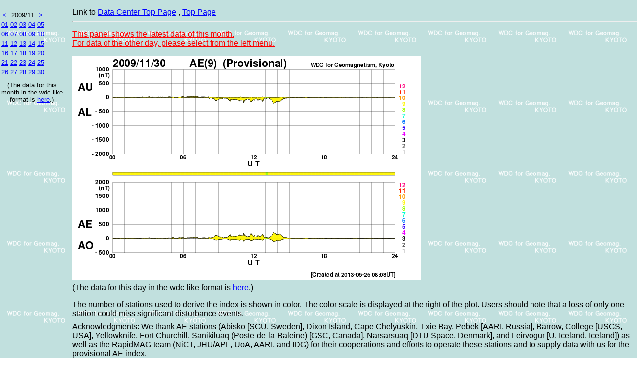

--- FILE ---
content_type: text/html
request_url: https://wdc.kugi.kyoto-u.ac.jp/ae_provisional/200911/index.html
body_size: 1472
content:
<!-- vvvvv S yyyymmdd_part1.html vvvvv -->
<html>

<head>
<meta http-equiv="Content-Type" content="text/html; charset=shift_jis">
<meta http-equiv="Content-Style-Type" content="text/css">
<title>Provisional AE Index Daily Plot</title>
<link rel="stylesheet" type="text/css" href="dacgsm.css">
</head>

<body>
<!-- ^^^^^ E yyyymmdd_part1.html ^^^^^ -->
<div class="aeselect">
<table class="aeselect">
<colgroup width="15" span="5" align="center"></colgroup>
<tr><td height="0"></td><td></td><td></td><td></td><td></td></tr>
<tr><th><a href="../200910/index.html"><</a></th><th colspan="3">2009/11</th>
<th><a href="../200912/index.html">></a></th></tr><tr>
<td><a href="../200911/index_20091101.html">01</a></td>
<td><a href="../200911/index_20091102.html">02</a></td>
<td><a href="../200911/index_20091103.html">03</a></td>
<td><a href="../200911/index_20091104.html">04</a></td>
<td><a href="../200911/index_20091105.html">05</a></td>
</tr>
<tr>
<td><a href="../200911/index_20091106.html">06</a></td>
<td><a href="../200911/index_20091107.html">07</a></td>
<td><a href="../200911/index_20091108.html">08</a></td>
<td><a href="../200911/index_20091109.html">09</a></td>
<td><a href="../200911/index_20091110.html">10</a></td>
</tr>
<tr>
<td><a href="../200911/index_20091111.html">11</a></td>
<td><a href="../200911/index_20091112.html">12</a></td>
<td><a href="../200911/index_20091113.html">13</a></td>
<td><a href="../200911/index_20091114.html">14</a></td>
<td><a href="../200911/index_20091115.html">15</a></td>
</tr>
<tr>
<td><a href="../200911/index_20091116.html">16</a></td>
<td><a href="../200911/index_20091117.html">17</a></td>
<td><a href="../200911/index_20091118.html">18</a></td>
<td><a href="../200911/index_20091119.html">19</a></td>
<td><a href="../200911/index_20091120.html">20</a></td>
</tr>
<tr>
<td><a href="../200911/index_20091121.html">21</a></td>
<td><a href="../200911/index_20091122.html">22</a></td>
<td><a href="../200911/index_20091123.html">23</a></td>
<td><a href="../200911/index_20091124.html">24</a></td>
<td><a href="../200911/index_20091125.html">25</a></td>
</tr>
<tr>
<td><a href="../200911/index_20091126.html">26</a></td>
<td><a href="../200911/index_20091127.html">27</a></td>
<td><a href="../200911/index_20091128.html">28</a></td>
<td><a href="../200911/index_20091129.html">29</a></td>
<td><a href="../200911/index_20091130.html">30</a></td>
</tr>
</table>
<div class="space05"></div>
<div style="font-size:80%">(The data for this month in the wdc-like format is <a href="./ae0911.for.request">here</a>.)</div>
</div>

<div class="aemain">
Link to
<span><a href="/index.html">Data Center Top Page</a></span>
<span>, <a href="../index.html">Top Page</a></span>
<hr>
<div class="space10"></div>
<p style="text-decoration: underline;"><font color="#FF0000">This panel shows the latest data of this month. <br>For data of the other day, please select from the left menu.</font></p>
<div class="space10"></div>
<img align=bottom src="pvae_20091130.png">
<div class="space05"></div>
<div>(The data for this day in the wdc-like format is <a href="./ae091130.for.request">here</a>.)</div>
<!-- vvvvv S yyyymmdd_part3.html vvvvv -->
<div class="space10"></div>

<div>
The number of stations used to derive the index is shown in color. The color scale is displayed 
at the right of the plot. 
Users should note that a loss of only one station could miss significant disturbance events. 
</div>

<div class="space05"></div>

<div>
Acknowledgments: 
We thank AE stations (Abisko [SGU, Sweden], Dixon Island, Cape Chelyuskin, Tixie Bay, Pebek [AARI, Russia], Barrow, College [USGS, USA], Yellowknife, Fort Churchill, Sanikiluaq (Poste-de-la-Baleine) [GSC, Canada], Narsarsuaq [DTU Space, Denmark], and Leirvogur [U. Iceland, Iceland]) as well as the RapidMAG team (NiCT, JHU/APL, UoA, AARI, and IDG) for their cooperations and efforts to operate these stations and to supply data with us for the provisional AE index.
</div>

<hr>

<div>
<script language="JavaScript">
<!--//
 document.write('Contact on this page: Prof. Ayako Matsuoka (');
 document.write('<a href="mailto:wdc-service');
 document.write('@');
 document.write('kugi.kyoto-u.ac.jp">');
 document.write('wdc-service');
 document.write('@');
 document.write('kugi.kyoto-u.ac.jp</a>)');
 //-->
</script>
</div>

</div>    <!-- End of AE Main Division -->

</body>
</html>
<!-- ^^^^^ E yyyymmdd_part3.html ^^^^^ -->

